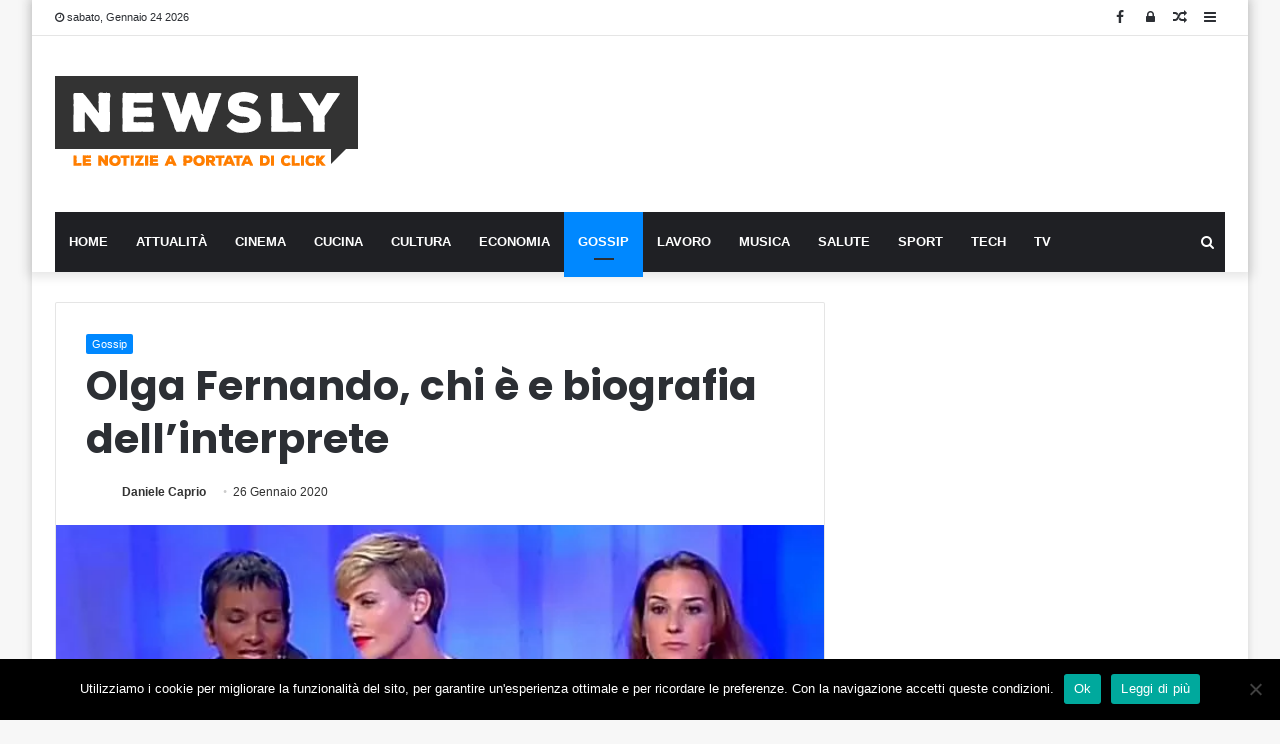

--- FILE ---
content_type: text/html; charset=UTF-8
request_url: https://www.newsly.it/olga-fernando-interprete/
body_size: 16792
content:
<!DOCTYPE html>
<html lang="it-IT">
<head>
<script async src="https://pagead2.googlesyndication.com/pagead/js/adsbygoogle.js?client=ca-pub-8398052979601141"
     crossorigin="anonymous"></script>
<meta charset="UTF-8" />
<link rel="profile" href="https://gmpg.org/xfn/11" />
<link rel="pingback" href="https://www.newsly.it/xmlrpc.php" />
<meta name='robots' content='index, follow, max-image-preview:large, max-snippet:-1, max-video-preview:-1' />

	<!-- This site is optimized with the Yoast SEO plugin v26.7 - https://yoast.com/wordpress/plugins/seo/ -->
	<title>Olga Fernando, chi è e biografia dell&#039;interprete</title>
	<meta name="description" content="La biografia di Olga Fernando, l&#039;interprete più famosa della televisione italiana Uno degli interpreti più famosi d&#039;Italia, se non il più famoso, è" />
	<link rel="canonical" href="https://www.newsly.it/olga-fernando-interprete/" />
	<meta property="og:locale" content="it_IT" />
	<meta property="og:type" content="article" />
	<meta property="og:title" content="Olga Fernando, chi è e biografia dell&#039;interprete" />
	<meta property="og:description" content="La biografia di Olga Fernando, l&#039;interprete più famosa della televisione italiana Uno degli interpreti più famosi d&#039;Italia, se non il più famoso, è" />
	<meta property="og:url" content="https://www.newsly.it/olga-fernando-interprete/" />
	<meta property="og:site_name" content="Newsly.it" />
	<meta property="article:publisher" content="https://www.facebook.com/Newsly.it/?fref=ts" />
	<meta property="article:published_time" content="2020-01-26T16:17:05+00:00" />
	<meta property="article:modified_time" content="2020-01-27T20:17:55+00:00" />
	<meta property="og:image" content="https://www.newsly.it/wp-content/uploads/2017/01/olga-fernando.jpg" />
	<meta property="og:image:width" content="683" />
	<meta property="og:image:height" content="421" />
	<meta property="og:image:type" content="image/jpeg" />
	<meta name="author" content="Daniele Caprio" />
	<meta name="twitter:label1" content="Scritto da" />
	<meta name="twitter:data1" content="Daniele Caprio" />
	<meta name="twitter:label2" content="Tempo di lettura stimato" />
	<meta name="twitter:data2" content="2 minuti" />
	<!-- / Yoast SEO plugin. -->


<link rel='dns-prefetch' href='//www.googletagmanager.com' />
<style id='wp-img-auto-sizes-contain-inline-css' type='text/css'>
img:is([sizes=auto i],[sizes^="auto," i]){contain-intrinsic-size:3000px 1500px}
/*# sourceURL=wp-img-auto-sizes-contain-inline-css */
</style>
<style id='wp-block-library-inline-css' type='text/css'>
:root{--wp-block-synced-color:#7a00df;--wp-block-synced-color--rgb:122,0,223;--wp-bound-block-color:var(--wp-block-synced-color);--wp-editor-canvas-background:#ddd;--wp-admin-theme-color:#007cba;--wp-admin-theme-color--rgb:0,124,186;--wp-admin-theme-color-darker-10:#006ba1;--wp-admin-theme-color-darker-10--rgb:0,107,160.5;--wp-admin-theme-color-darker-20:#005a87;--wp-admin-theme-color-darker-20--rgb:0,90,135;--wp-admin-border-width-focus:2px}@media (min-resolution:192dpi){:root{--wp-admin-border-width-focus:1.5px}}.wp-element-button{cursor:pointer}:root .has-very-light-gray-background-color{background-color:#eee}:root .has-very-dark-gray-background-color{background-color:#313131}:root .has-very-light-gray-color{color:#eee}:root .has-very-dark-gray-color{color:#313131}:root .has-vivid-green-cyan-to-vivid-cyan-blue-gradient-background{background:linear-gradient(135deg,#00d084,#0693e3)}:root .has-purple-crush-gradient-background{background:linear-gradient(135deg,#34e2e4,#4721fb 50%,#ab1dfe)}:root .has-hazy-dawn-gradient-background{background:linear-gradient(135deg,#faaca8,#dad0ec)}:root .has-subdued-olive-gradient-background{background:linear-gradient(135deg,#fafae1,#67a671)}:root .has-atomic-cream-gradient-background{background:linear-gradient(135deg,#fdd79a,#004a59)}:root .has-nightshade-gradient-background{background:linear-gradient(135deg,#330968,#31cdcf)}:root .has-midnight-gradient-background{background:linear-gradient(135deg,#020381,#2874fc)}:root{--wp--preset--font-size--normal:16px;--wp--preset--font-size--huge:42px}.has-regular-font-size{font-size:1em}.has-larger-font-size{font-size:2.625em}.has-normal-font-size{font-size:var(--wp--preset--font-size--normal)}.has-huge-font-size{font-size:var(--wp--preset--font-size--huge)}.has-text-align-center{text-align:center}.has-text-align-left{text-align:left}.has-text-align-right{text-align:right}.has-fit-text{white-space:nowrap!important}#end-resizable-editor-section{display:none}.aligncenter{clear:both}.items-justified-left{justify-content:flex-start}.items-justified-center{justify-content:center}.items-justified-right{justify-content:flex-end}.items-justified-space-between{justify-content:space-between}.screen-reader-text{border:0;clip-path:inset(50%);height:1px;margin:-1px;overflow:hidden;padding:0;position:absolute;width:1px;word-wrap:normal!important}.screen-reader-text:focus{background-color:#ddd;clip-path:none;color:#444;display:block;font-size:1em;height:auto;left:5px;line-height:normal;padding:15px 23px 14px;text-decoration:none;top:5px;width:auto;z-index:100000}html :where(.has-border-color){border-style:solid}html :where([style*=border-top-color]){border-top-style:solid}html :where([style*=border-right-color]){border-right-style:solid}html :where([style*=border-bottom-color]){border-bottom-style:solid}html :where([style*=border-left-color]){border-left-style:solid}html :where([style*=border-width]){border-style:solid}html :where([style*=border-top-width]){border-top-style:solid}html :where([style*=border-right-width]){border-right-style:solid}html :where([style*=border-bottom-width]){border-bottom-style:solid}html :where([style*=border-left-width]){border-left-style:solid}html :where(img[class*=wp-image-]){height:auto;max-width:100%}:where(figure){margin:0 0 1em}html :where(.is-position-sticky){--wp-admin--admin-bar--position-offset:var(--wp-admin--admin-bar--height,0px)}@media screen and (max-width:600px){html :where(.is-position-sticky){--wp-admin--admin-bar--position-offset:0px}}

/*# sourceURL=wp-block-library-inline-css */
</style><style id='global-styles-inline-css' type='text/css'>
:root{--wp--preset--aspect-ratio--square: 1;--wp--preset--aspect-ratio--4-3: 4/3;--wp--preset--aspect-ratio--3-4: 3/4;--wp--preset--aspect-ratio--3-2: 3/2;--wp--preset--aspect-ratio--2-3: 2/3;--wp--preset--aspect-ratio--16-9: 16/9;--wp--preset--aspect-ratio--9-16: 9/16;--wp--preset--color--black: #000000;--wp--preset--color--cyan-bluish-gray: #abb8c3;--wp--preset--color--white: #ffffff;--wp--preset--color--pale-pink: #f78da7;--wp--preset--color--vivid-red: #cf2e2e;--wp--preset--color--luminous-vivid-orange: #ff6900;--wp--preset--color--luminous-vivid-amber: #fcb900;--wp--preset--color--light-green-cyan: #7bdcb5;--wp--preset--color--vivid-green-cyan: #00d084;--wp--preset--color--pale-cyan-blue: #8ed1fc;--wp--preset--color--vivid-cyan-blue: #0693e3;--wp--preset--color--vivid-purple: #9b51e0;--wp--preset--gradient--vivid-cyan-blue-to-vivid-purple: linear-gradient(135deg,rgb(6,147,227) 0%,rgb(155,81,224) 100%);--wp--preset--gradient--light-green-cyan-to-vivid-green-cyan: linear-gradient(135deg,rgb(122,220,180) 0%,rgb(0,208,130) 100%);--wp--preset--gradient--luminous-vivid-amber-to-luminous-vivid-orange: linear-gradient(135deg,rgb(252,185,0) 0%,rgb(255,105,0) 100%);--wp--preset--gradient--luminous-vivid-orange-to-vivid-red: linear-gradient(135deg,rgb(255,105,0) 0%,rgb(207,46,46) 100%);--wp--preset--gradient--very-light-gray-to-cyan-bluish-gray: linear-gradient(135deg,rgb(238,238,238) 0%,rgb(169,184,195) 100%);--wp--preset--gradient--cool-to-warm-spectrum: linear-gradient(135deg,rgb(74,234,220) 0%,rgb(151,120,209) 20%,rgb(207,42,186) 40%,rgb(238,44,130) 60%,rgb(251,105,98) 80%,rgb(254,248,76) 100%);--wp--preset--gradient--blush-light-purple: linear-gradient(135deg,rgb(255,206,236) 0%,rgb(152,150,240) 100%);--wp--preset--gradient--blush-bordeaux: linear-gradient(135deg,rgb(254,205,165) 0%,rgb(254,45,45) 50%,rgb(107,0,62) 100%);--wp--preset--gradient--luminous-dusk: linear-gradient(135deg,rgb(255,203,112) 0%,rgb(199,81,192) 50%,rgb(65,88,208) 100%);--wp--preset--gradient--pale-ocean: linear-gradient(135deg,rgb(255,245,203) 0%,rgb(182,227,212) 50%,rgb(51,167,181) 100%);--wp--preset--gradient--electric-grass: linear-gradient(135deg,rgb(202,248,128) 0%,rgb(113,206,126) 100%);--wp--preset--gradient--midnight: linear-gradient(135deg,rgb(2,3,129) 0%,rgb(40,116,252) 100%);--wp--preset--font-size--small: 13px;--wp--preset--font-size--medium: 20px;--wp--preset--font-size--large: 36px;--wp--preset--font-size--x-large: 42px;--wp--preset--spacing--20: 0.44rem;--wp--preset--spacing--30: 0.67rem;--wp--preset--spacing--40: 1rem;--wp--preset--spacing--50: 1.5rem;--wp--preset--spacing--60: 2.25rem;--wp--preset--spacing--70: 3.38rem;--wp--preset--spacing--80: 5.06rem;--wp--preset--shadow--natural: 6px 6px 9px rgba(0, 0, 0, 0.2);--wp--preset--shadow--deep: 12px 12px 50px rgba(0, 0, 0, 0.4);--wp--preset--shadow--sharp: 6px 6px 0px rgba(0, 0, 0, 0.2);--wp--preset--shadow--outlined: 6px 6px 0px -3px rgb(255, 255, 255), 6px 6px rgb(0, 0, 0);--wp--preset--shadow--crisp: 6px 6px 0px rgb(0, 0, 0);}:where(.is-layout-flex){gap: 0.5em;}:where(.is-layout-grid){gap: 0.5em;}body .is-layout-flex{display: flex;}.is-layout-flex{flex-wrap: wrap;align-items: center;}.is-layout-flex > :is(*, div){margin: 0;}body .is-layout-grid{display: grid;}.is-layout-grid > :is(*, div){margin: 0;}:where(.wp-block-columns.is-layout-flex){gap: 2em;}:where(.wp-block-columns.is-layout-grid){gap: 2em;}:where(.wp-block-post-template.is-layout-flex){gap: 1.25em;}:where(.wp-block-post-template.is-layout-grid){gap: 1.25em;}.has-black-color{color: var(--wp--preset--color--black) !important;}.has-cyan-bluish-gray-color{color: var(--wp--preset--color--cyan-bluish-gray) !important;}.has-white-color{color: var(--wp--preset--color--white) !important;}.has-pale-pink-color{color: var(--wp--preset--color--pale-pink) !important;}.has-vivid-red-color{color: var(--wp--preset--color--vivid-red) !important;}.has-luminous-vivid-orange-color{color: var(--wp--preset--color--luminous-vivid-orange) !important;}.has-luminous-vivid-amber-color{color: var(--wp--preset--color--luminous-vivid-amber) !important;}.has-light-green-cyan-color{color: var(--wp--preset--color--light-green-cyan) !important;}.has-vivid-green-cyan-color{color: var(--wp--preset--color--vivid-green-cyan) !important;}.has-pale-cyan-blue-color{color: var(--wp--preset--color--pale-cyan-blue) !important;}.has-vivid-cyan-blue-color{color: var(--wp--preset--color--vivid-cyan-blue) !important;}.has-vivid-purple-color{color: var(--wp--preset--color--vivid-purple) !important;}.has-black-background-color{background-color: var(--wp--preset--color--black) !important;}.has-cyan-bluish-gray-background-color{background-color: var(--wp--preset--color--cyan-bluish-gray) !important;}.has-white-background-color{background-color: var(--wp--preset--color--white) !important;}.has-pale-pink-background-color{background-color: var(--wp--preset--color--pale-pink) !important;}.has-vivid-red-background-color{background-color: var(--wp--preset--color--vivid-red) !important;}.has-luminous-vivid-orange-background-color{background-color: var(--wp--preset--color--luminous-vivid-orange) !important;}.has-luminous-vivid-amber-background-color{background-color: var(--wp--preset--color--luminous-vivid-amber) !important;}.has-light-green-cyan-background-color{background-color: var(--wp--preset--color--light-green-cyan) !important;}.has-vivid-green-cyan-background-color{background-color: var(--wp--preset--color--vivid-green-cyan) !important;}.has-pale-cyan-blue-background-color{background-color: var(--wp--preset--color--pale-cyan-blue) !important;}.has-vivid-cyan-blue-background-color{background-color: var(--wp--preset--color--vivid-cyan-blue) !important;}.has-vivid-purple-background-color{background-color: var(--wp--preset--color--vivid-purple) !important;}.has-black-border-color{border-color: var(--wp--preset--color--black) !important;}.has-cyan-bluish-gray-border-color{border-color: var(--wp--preset--color--cyan-bluish-gray) !important;}.has-white-border-color{border-color: var(--wp--preset--color--white) !important;}.has-pale-pink-border-color{border-color: var(--wp--preset--color--pale-pink) !important;}.has-vivid-red-border-color{border-color: var(--wp--preset--color--vivid-red) !important;}.has-luminous-vivid-orange-border-color{border-color: var(--wp--preset--color--luminous-vivid-orange) !important;}.has-luminous-vivid-amber-border-color{border-color: var(--wp--preset--color--luminous-vivid-amber) !important;}.has-light-green-cyan-border-color{border-color: var(--wp--preset--color--light-green-cyan) !important;}.has-vivid-green-cyan-border-color{border-color: var(--wp--preset--color--vivid-green-cyan) !important;}.has-pale-cyan-blue-border-color{border-color: var(--wp--preset--color--pale-cyan-blue) !important;}.has-vivid-cyan-blue-border-color{border-color: var(--wp--preset--color--vivid-cyan-blue) !important;}.has-vivid-purple-border-color{border-color: var(--wp--preset--color--vivid-purple) !important;}.has-vivid-cyan-blue-to-vivid-purple-gradient-background{background: var(--wp--preset--gradient--vivid-cyan-blue-to-vivid-purple) !important;}.has-light-green-cyan-to-vivid-green-cyan-gradient-background{background: var(--wp--preset--gradient--light-green-cyan-to-vivid-green-cyan) !important;}.has-luminous-vivid-amber-to-luminous-vivid-orange-gradient-background{background: var(--wp--preset--gradient--luminous-vivid-amber-to-luminous-vivid-orange) !important;}.has-luminous-vivid-orange-to-vivid-red-gradient-background{background: var(--wp--preset--gradient--luminous-vivid-orange-to-vivid-red) !important;}.has-very-light-gray-to-cyan-bluish-gray-gradient-background{background: var(--wp--preset--gradient--very-light-gray-to-cyan-bluish-gray) !important;}.has-cool-to-warm-spectrum-gradient-background{background: var(--wp--preset--gradient--cool-to-warm-spectrum) !important;}.has-blush-light-purple-gradient-background{background: var(--wp--preset--gradient--blush-light-purple) !important;}.has-blush-bordeaux-gradient-background{background: var(--wp--preset--gradient--blush-bordeaux) !important;}.has-luminous-dusk-gradient-background{background: var(--wp--preset--gradient--luminous-dusk) !important;}.has-pale-ocean-gradient-background{background: var(--wp--preset--gradient--pale-ocean) !important;}.has-electric-grass-gradient-background{background: var(--wp--preset--gradient--electric-grass) !important;}.has-midnight-gradient-background{background: var(--wp--preset--gradient--midnight) !important;}.has-small-font-size{font-size: var(--wp--preset--font-size--small) !important;}.has-medium-font-size{font-size: var(--wp--preset--font-size--medium) !important;}.has-large-font-size{font-size: var(--wp--preset--font-size--large) !important;}.has-x-large-font-size{font-size: var(--wp--preset--font-size--x-large) !important;}
/*# sourceURL=global-styles-inline-css */
</style>

<style id='classic-theme-styles-inline-css' type='text/css'>
/*! This file is auto-generated */
.wp-block-button__link{color:#fff;background-color:#32373c;border-radius:9999px;box-shadow:none;text-decoration:none;padding:calc(.667em + 2px) calc(1.333em + 2px);font-size:1.125em}.wp-block-file__button{background:#32373c;color:#fff;text-decoration:none}
/*# sourceURL=/wp-includes/css/classic-themes.min.css */
</style>
<link rel='stylesheet' id='contact-form-7-css' href='https://www.newsly.it/wp-content/plugins/contact-form-7/includes/css/styles.css' type='text/css' media='all' />
<link rel='stylesheet' id='cookie-law-info-css' href='https://www.newsly.it/wp-content/plugins/cookie-law-info/legacy/public/css/cookie-law-info-public.css' type='text/css' media='all' />
<link rel='stylesheet' id='cookie-law-info-gdpr-css' href='https://www.newsly.it/wp-content/plugins/cookie-law-info/legacy/public/css/cookie-law-info-gdpr.css' type='text/css' media='all' />
<link rel='stylesheet' id='cookie-notice-front-css' href='https://www.newsly.it/wp-content/plugins/cookie-notice/css/front.min.css' type='text/css' media='all' />
<link rel='stylesheet' id='tie-css-base-css' href='https://www.newsly.it/wp-content/themes/jannah/assets/css/base.min.css' type='text/css' media='all' />
<link rel='stylesheet' id='tie-css-styles-css' href='https://www.newsly.it/wp-content/themes/jannah/assets/css/style.min.css' type='text/css' media='all' />
<link rel='stylesheet' id='tie-css-widgets-css' href='https://www.newsly.it/wp-content/themes/jannah/assets/css/widgets.min.css' type='text/css' media='all' />
<link rel='stylesheet' id='tie-css-helpers-css' href='https://www.newsly.it/wp-content/themes/jannah/assets/css/helpers.min.css' type='text/css' media='all' />
<link rel='stylesheet' id='tie-css-ilightbox-css' href='https://www.newsly.it/wp-content/themes/jannah/assets/ilightbox/dark-skin/skin.css' type='text/css' media='all' />
<link rel='stylesheet' id='tie-css-shortcodes-css' href='https://www.newsly.it/wp-content/themes/jannah/assets/css/plugins/shortcodes.min.css' type='text/css' media='all' />
<link rel='stylesheet' id='tie-css-single-css' href='https://www.newsly.it/wp-content/themes/jannah/assets/css/single.min.css' type='text/css' media='all' />
<link rel='stylesheet' id='tie-css-print-css' href='https://www.newsly.it/wp-content/themes/jannah/assets/css/print.css' type='text/css' media='print' />
<link rel='stylesheet' id='taqyeem-styles-css' href='https://www.newsly.it/wp-content/themes/jannah/assets/css/plugins/taqyeem.min.css' type='text/css' media='all' />
<link rel='stylesheet' id='tmm-css' href='https://www.newsly.it/wp-content/plugins/team-members/inc/css/tmm_style.css' type='text/css' media='all' />
<style id='tmm-inline-css' type='text/css'>
.wf-active .logo-text,.wf-active h1,.wf-active h2,.wf-active h3,.wf-active h4,.wf-active h5,.wf-active h6,.wf-active .the-subtitle{font-family: 'Poppins';}#main-nav .main-menu > ul > li > a{text-transform: uppercase;}#the-post .entry-content,#the-post .entry-content p{font-size: 17px;}.tie-cat-2765,.tie-cat-item-2765 > span{background-color:#e67e22 !important;color:#FFFFFF !important;}.tie-cat-2765:after{border-top-color:#e67e22 !important;}.tie-cat-2765:hover{background-color:#c86004 !important;}.tie-cat-2765:hover:after{border-top-color:#c86004 !important;}.tie-cat-2773,.tie-cat-item-2773 > span{background-color:#2ecc71 !important;color:#FFFFFF !important;}.tie-cat-2773:after{border-top-color:#2ecc71 !important;}.tie-cat-2773:hover{background-color:#10ae53 !important;}.tie-cat-2773:hover:after{border-top-color:#10ae53 !important;}.tie-cat-2777,.tie-cat-item-2777 > span{background-color:#9b59b6 !important;color:#FFFFFF !important;}.tie-cat-2777:after{border-top-color:#9b59b6 !important;}.tie-cat-2777:hover{background-color:#7d3b98 !important;}.tie-cat-2777:hover:after{border-top-color:#7d3b98 !important;}.tie-cat-2780,.tie-cat-item-2780 > span{background-color:#34495e !important;color:#FFFFFF !important;}.tie-cat-2780:after{border-top-color:#34495e !important;}.tie-cat-2780:hover{background-color:#162b40 !important;}.tie-cat-2780:hover:after{border-top-color:#162b40 !important;}.tie-cat-2781,.tie-cat-item-2781 > span{background-color:#795548 !important;color:#FFFFFF !important;}.tie-cat-2781:after{border-top-color:#795548 !important;}.tie-cat-2781:hover{background-color:#5b372a !important;}.tie-cat-2781:hover:after{border-top-color:#5b372a !important;}.tie-cat-2783,.tie-cat-item-2783 > span{background-color:#4CAF50 !important;color:#FFFFFF !important;}.tie-cat-2783:after{border-top-color:#4CAF50 !important;}.tie-cat-2783:hover{background-color:#2e9132 !important;}.tie-cat-2783:hover:after{border-top-color:#2e9132 !important;}@media (max-width: 991px){.side-aside.dark-skin{background: #2f88d6;background: -webkit-linear-gradient(135deg,#2f88d6,#5933a2 );background: -moz-linear-gradient(135deg,#2f88d6,#5933a2 );background: -o-linear-gradient(135deg,#2f88d6,#5933a2 );background: linear-gradient(135deg,#2f88d6,#5933a2 );}}#mobile-search .search-submit{background-color: #0a0000;color: #FFFFFF;}#mobile-search .search-submit:hover{background-color: #000000;}
/*# sourceURL=tmm-inline-css */
</style>
<script type="text/javascript" src="https://www.newsly.it/wp-includes/js/jquery/jquery.min.js" id="jquery-core-js"></script>
<script type="text/javascript" src="https://www.newsly.it/wp-includes/js/jquery/jquery-migrate.min.js" id="jquery-migrate-js"></script>
<script type="text/javascript" id="cookie-law-info-js-extra">
/* <![CDATA[ */
var Cli_Data = {"nn_cookie_ids":[],"cookielist":[],"non_necessary_cookies":[],"ccpaEnabled":"","ccpaRegionBased":"","ccpaBarEnabled":"","strictlyEnabled":["necessary","obligatoire"],"ccpaType":"gdpr","js_blocking":"","custom_integration":"","triggerDomRefresh":"","secure_cookies":""};
var cli_cookiebar_settings = {"animate_speed_hide":"500","animate_speed_show":"500","background":"#fff","border":"#444","border_on":"","button_1_button_colour":"#000","button_1_button_hover":"#000000","button_1_link_colour":"#fff","button_1_as_button":"1","button_1_new_win":"","button_2_button_colour":"#333","button_2_button_hover":"#292929","button_2_link_colour":"#444","button_2_as_button":"","button_2_hidebar":"","button_3_button_colour":"#000","button_3_button_hover":"#000000","button_3_link_colour":"#fff","button_3_as_button":"1","button_3_new_win":"","button_4_button_colour":"#000","button_4_button_hover":"#000000","button_4_link_colour":"#fff","button_4_as_button":"1","button_7_button_colour":"#61a229","button_7_button_hover":"#4e8221","button_7_link_colour":"#fff","button_7_as_button":"1","button_7_new_win":"","font_family":"Arial, Helvetica, sans-serif","header_fix":"","notify_animate_hide":"1","notify_animate_show":"","notify_div_id":"#cookie-law-info-bar","notify_position_horizontal":"right","notify_position_vertical":"bottom","scroll_close":"","scroll_close_reload":"","accept_close_reload":"","reject_close_reload":"","showagain_tab":"1","showagain_background":"#fff","showagain_border":"#000","showagain_div_id":"#cookie-law-info-again","showagain_x_position":"100px","text":"#000","show_once_yn":"","show_once":"10000","logging_on":"","as_popup":"","popup_overlay":"1","bar_heading_text":"Come personalizziamo la tua esperienza","cookie_bar_as":"banner","popup_showagain_position":"bottom-right","widget_position":"left"};
var log_object = {"ajax_url":"https://www.newsly.it/wp-admin/admin-ajax.php"};
//# sourceURL=cookie-law-info-js-extra
/* ]]> */
</script>
<script type="text/javascript" src="https://www.newsly.it/wp-content/plugins/cookie-law-info/legacy/public/js/cookie-law-info-public.js" id="cookie-law-info-js"></script>

<!-- Snippet del tag Google (gtag.js) aggiunto da Site Kit -->
<!-- Snippet Google Analytics aggiunto da Site Kit -->
<script type="text/javascript" src="https://www.googletagmanager.com/gtag/js?id=GT-WFFWQTK" id="google_gtagjs-js" async></script>
<script type="text/javascript" id="google_gtagjs-js-after">
/* <![CDATA[ */
window.dataLayer = window.dataLayer || [];function gtag(){dataLayer.push(arguments);}
gtag("set","linker",{"domains":["www.newsly.it"]});
gtag("js", new Date());
gtag("set", "developer_id.dZTNiMT", true);
gtag("config", "GT-WFFWQTK");
//# sourceURL=google_gtagjs-js-after
/* ]]> */
</script>
<meta name="generator" content="Site Kit by Google 1.170.0" />

<!-- This site is optimized with the Schema plugin v1.7.9.6 - https://schema.press -->
<script type="application/ld+json">[{"@context":"http:\/\/schema.org\/","@type":"WPHeader","url":"https:\/\/www.newsly.it\/olga-fernando-interprete\/","headline":"Olga Fernando, chi è e biografia dell&#8217;interprete","description":"La biografia di Olga Fernando, l'interprete più famosa della televisione italiana Uno degli interpreti più famosi d'Italia, se..."},{"@context":"http:\/\/schema.org\/","@type":"WPFooter","url":"https:\/\/www.newsly.it\/olga-fernando-interprete\/","headline":"Olga Fernando, chi è e biografia dell&#8217;interprete","description":"La biografia di Olga Fernando, l'interprete più famosa della televisione italiana Uno degli interpreti più famosi d'Italia, se...","copyrightYear":"2020"}]</script>



<!-- This site is optimized with the Schema plugin v1.7.9.6 - https://schema.press -->
<script type="application/ld+json">{"@context":"https:\/\/schema.org\/","@type":"NewsArticle","mainEntityOfPage":{"@type":"WebPage","@id":"https:\/\/www.newsly.it\/olga-fernando-interprete\/"},"url":"https:\/\/www.newsly.it\/olga-fernando-interprete\/","headline":"Olga Fernando, chi è e biografia dell'interprete","datePublished":"2020-01-26T17:17:05+01:00","dateModified":"2020-01-27T21:17:55+01:00","publisher":{"@type":"Organization","@id":"https:\/\/www.newsly.it\/#organization","name":"Newsly","logo":{"@type":"ImageObject","url":"https:\/\/www.newsly.it\/wp-content\/uploads\/2018\/11\/logo-newsly.png","width":600,"height":60}},"image":{"@type":"ImageObject","url":"https:\/\/www.newsly.it\/wp-content\/uploads\/2017\/01\/olga-fernando.jpg","width":696,"height":421},"articleSection":"Gossip","description":"La biografia di Olga Fernando, l'interprete più famosa della televisione italiana Uno degli interpreti più famosi d'Italia, se non il più famoso, è sicuramente Olga Fernando. Soprattutto da quando siede sui divanetti del programma di Maria De Filippi \"C'è posta per te\", la sua notorietà è di molto aumentata.","author":{"@type":"Person","name":"Daniele Caprio","url":"https:\/\/www.newsly.it\/author\/daniele-caprio\/","image":{"@type":"ImageObject","url":"https:\/\/secure.gravatar.com\/avatar\/0ad73fc82740d8ce44b265c4abb0b86269d36a86f29554d68f775c27517c8de7?s=96&d=blank&r=g","height":96,"width":96}}}</script>

<script type='text/javascript'>
/* <![CDATA[ */
var taqyeem = {"ajaxurl":"https://www.newsly.it/wp-admin/admin-ajax.php" , "your_rating":"Your Rating:"};
/* ]]> */
</script>

<!-- Markup (JSON-LD) structured in schema.org ver.4.8.1 START -->
<!-- Markup (JSON-LD) structured in schema.org END -->
<meta http-equiv="X-UA-Compatible" content="IE=edge"><!-- Global site tag (gtag.js) - Google Analytics -->
<script async src="https://www.googletagmanager.com/gtag/js?id=UA-60276793-1"></script>
<script>
  window.dataLayer = window.dataLayer || [];
  function gtag(){dataLayer.push(arguments);}
  gtag('js', new Date());
  gtag('config', 'UA-60276793-1');
</script>


<meta name="theme-color" content="#0088ff" /><meta name="viewport" content="width=device-width, initial-scale=1.0" /><meta name="generator" content="Powered by WPBakery Page Builder - drag and drop page builder for WordPress."/>


<!-- This site is optimized with the Schema plugin v1.7.9.6 - https://schema.press -->
<script type="application/ld+json">{
    "@context": "http://schema.org",
    "@type": "BreadcrumbList",
    "itemListElement": [
        {
            "@type": "ListItem",
            "position": 1,
            "item": {
                "@id": "https://www.newsly.it",
                "name": "Home"
            }
        },
        {
            "@type": "ListItem",
            "position": 2,
            "item": {
                "@id": "https://www.newsly.it/olga-fernando-interprete/",
                "name": "Olga Fernando, chi \u00e8 e biografia dell&#8217;interprete",
                "image": "https://www.newsly.it/wp-content/uploads/2017/01/olga-fernando.jpg"
            }
        }
    ]
}</script>

<link rel="icon" href="https://www.newsly.it/wp-content/uploads/2019/06/cropped-newsly-32x32.png" sizes="32x32" />
<link rel="icon" href="https://www.newsly.it/wp-content/uploads/2019/06/cropped-newsly-192x192.png" sizes="192x192" />
<link rel="apple-touch-icon" href="https://www.newsly.it/wp-content/uploads/2019/06/cropped-newsly-180x180.png" />
<meta name="msapplication-TileImage" content="https://www.newsly.it/wp-content/uploads/2019/06/cropped-newsly-270x270.png" />
		<style type="text/css" id="wp-custom-css">
			.stream-item {
    margin: 40px 0 !important;
}
		</style>
		<noscript><style type="text/css"> .wpb_animate_when_almost_visible { opacity: 1; }</style></noscript><meta name="google-site-verification" content="9rW2Fhd6XmdVgBjhtNbjgF8p3b_kF46_mEun5_nhqnY" />
</head>
<body data-rsssl=1 id="tie-body" class="wp-singular post-template-default single single-post postid-122210 single-format-standard wp-theme-jannah cookies-not-set boxed-layout wrapper-has-shadow block-head-1 magazine1 is-thumb-overlay-disabled is-mobile is-header-layout-3 has-header-ad sidebar-right has-sidebar post-layout-1 narrow-title-narrow-media is-standard-format hide_breaking_news hide_sidebars hide_copyright hide_breadcrumbs hide_share_post_top hide_share_post_bottom hide_post_newsletter hide_read_next hide_post_nav hide_back_top_button wpb-js-composer js-comp-ver-6.0.2 vc_responsive">
	
	
<div class="background-overlay">
<div id="tie-container" class="site tie-container">
	
<div id="tie-wrapper">

<header id="theme-header" class="theme-header header-layout-3 main-nav-dark main-nav-below main-nav-boxed top-nav-active top-nav-light top-nav-above has-shadow mobile-header-centered">
	
<nav id="top-nav" class="has-date-breaking-components top-nav header-nav has-breaking-news" aria-label="Secondary Navigation">
	<div class="container">
		<div class="topbar-wrapper">

			
					<div class="topbar-today-date fa-before">
						sabato, Gennaio 24 2026					</div>
					
			<div class="tie-alignleft">
							</div><!-- .tie-alignleft /-->

			<div class="tie-alignright">
				<ul class="components">	<li class="side-aside-nav-icon menu-item custom-menu-link">
		<a href="#">
			<span class="fa fa-navicon" aria-hidden="true"></span>
			<span class="screen-reader-text">Sidebar</span>
		</a>
	</li>
		<li class="random-post-icon menu-item custom-menu-link">
		<a href="/olga-fernando-interprete/?random-post=1" class="random-post" title="Articolo" rel="nofollow">
			<span class="fa fa-random" aria-hidden="true"></span>
			<span class="screen-reader-text">Articolo</span>
		</a>
	</li>
	
	
		<li class="popup-login-icon menu-item custom-menu-link">
			<a href="#" class="lgoin-btn tie-popup-trigger">
				<span class="fa fa-lock" aria-hidden="true"></span>
				<span class="screen-reader-text">Log In</span>
			</a>
		</li>

			 <li class="social-icons-item"><a class="social-link facebook-social-icon" rel="external noopener nofollow" target="_blank" href="https://www.facebook.com/Newsly.it/"><span class="fa fa-facebook"></span><span class="screen-reader-text">Facebook</span></a></li> </ul><!-- Components -->			</div><!-- .tie-alignright /-->

		</div><!-- .topbar-wrapper /-->
	</div><!-- .container /-->
</nav><!-- #top-nav /-->

<div class="container header-container">
	<div class="tie-row logo-row">

		
		<div class="logo-wrapper">
			<div class="tie-col-md-4 logo-container">
				
		<a href="#" id="mobile-menu-icon">
			<span class="nav-icon"></span>

				<span class="menu-text">Menu</span>		</a>
		
		<div id="logo" class="image-logo" >

			
			<a title="Newsly.it" href="https://www.newsly.it/">
				
					<img src="https://www.newsly.it/wp-content/uploads/2018/11/logo-newsly.png" alt="Newsly.it" class="logo_normal" width="303" height="90" style="max-height:90px; width: auto;">
					<img src="https://www.newsly.it/wp-content/uploads/2018/11/logo-newsly.png" alt="Newsly.it" class="logo_2x" width="303" height="90" style="max-height:90px; width: auto;">
							</a>

			
		</div><!-- #logo /-->

					</div><!-- .tie-col /-->
		</div><!-- .logo-wrapper /-->

		<div class="tie-col-md-8 stream-item stream-item-top-wrapper"><div class="stream-item-top"><script async src="//pagead2.googlesyndication.com/pagead/js/adsbygoogle.js"></script>
<!-- 728Newsly -->
<ins class="adsbygoogle"
     style="display:inline-block;width:728px;height:90px"
     data-ad-client="ca-pub-8398052979601141"
     data-ad-slot="5883190067"></ins>
<script>
(adsbygoogle = window.adsbygoogle || []).push({});
</script></div></div><!-- .tie-col /-->
	</div><!-- .tie-row /-->
</div><!-- .container /-->

<div class="main-nav-wrapper">
	<nav id="main-nav"  class="main-nav header-nav"  aria-label="Primary Navigation">
		<div class="container">

			<div class="main-menu-wrapper">

				
				<div id="menu-components-wrap">

					
					<div class="main-menu main-menu-wrap tie-alignleft">
						<div id="main-nav-menu" class="main-menu header-menu"><ul id="menu-newmenu" class="menu" role="menubar"><li id="menu-item-217403" class="menu-item menu-item-type-post_type menu-item-object-page menu-item-home menu-item-217403"><a href="https://www.newsly.it/">Home</a></li>
<li id="menu-item-32477" class="megamenu menu-item menu-item-type-taxonomy menu-item-object-category menu-item-32477"><a href="https://www.newsly.it/attualita/">Attualità</a></li>
<li id="menu-item-32478" class="megamenu menu-item menu-item-type-taxonomy menu-item-object-category menu-item-32478"><a href="https://www.newsly.it/cinema/">Cinema</a></li>
<li id="menu-item-216570" class="menu-item menu-item-type-taxonomy menu-item-object-category menu-item-216570"><a href="https://www.newsly.it/cucina/">Cucina</a></li>
<li id="menu-item-225386" class="menu-item menu-item-type-taxonomy menu-item-object-category menu-item-225386"><a href="https://www.newsly.it/arte-e-cultura/">Cultura</a></li>
<li id="menu-item-222133" class="menu-item menu-item-type-taxonomy menu-item-object-category menu-item-222133"><a href="https://www.newsly.it/economia/">Economia</a></li>
<li id="menu-item-32481" class="megamenu menu-item menu-item-type-taxonomy menu-item-object-category current-post-ancestor current-menu-parent current-post-parent menu-item-32481 tie-current-menu"><a href="https://www.newsly.it/gossip/">Gossip</a></li>
<li id="menu-item-222132" class="menu-item menu-item-type-taxonomy menu-item-object-category menu-item-222132"><a href="https://www.newsly.it/lavoro/">Lavoro</a></li>
<li id="menu-item-32483" class="megamenu menu-item menu-item-type-taxonomy menu-item-object-category menu-item-32483"><a href="https://www.newsly.it/musica/">Musica</a></li>
<li id="menu-item-181952" class="menu-item menu-item-type-taxonomy menu-item-object-category menu-item-181952"><a href="https://www.newsly.it/salute/">Salute</a></li>
<li id="menu-item-49784" class="megamenu menu-item menu-item-type-taxonomy menu-item-object-category menu-item-49784"><a href="https://www.newsly.it/sport/">Sport</a></li>
<li id="menu-item-72929" class="menu-item menu-item-type-taxonomy menu-item-object-category menu-item-72929"><a href="https://www.newsly.it/tecnologia/">Tech</a></li>
<li id="menu-item-32488" class="megamenu menu-item menu-item-type-taxonomy menu-item-object-category menu-item-32488"><a href="https://www.newsly.it/televisione/">TV</a></li>
</ul></div>					</div><!-- .main-menu.tie-alignleft /-->

					<ul class="components">		<li class="search-compact-icon menu-item custom-menu-link">
			<a href="#" data-type="modal-trigger" class="tie-search-trigger">
				<span class="fa fa-search" aria-hidden="true"></span>
				<span class="screen-reader-text">Cerca ...</span>
			</a>
			<span class="cd-modal-bg"></span>
		</li>
		</ul><!-- Components -->
				</div><!-- #menu-components-wrap /-->
			</div><!-- .main-menu-wrapper /-->
		</div><!-- .container /-->
	</nav><!-- #main-nav /-->
</div><!-- .main-nav-wrapper /-->

</header>


			<div id="content" class="site-content container">
				<div class="tie-row main-content-row">
		

<div class="main-content tie-col-md-8 tie-col-xs-12" role="main">

	
	<article id="the-post" class="container-wrapper post-content tie-standard">

		
<header class="entry-header-outer">

	
	<div class="entry-header">

		<span class="post-cat-wrap"><a class="post-cat tie-cat-46" href="https://www.newsly.it/gossip/">Gossip</a></span>
		<h1 class="post-title entry-title">Olga Fernando, chi è e biografia dell&#8217;interprete</h1>

		<div class="post-meta clearfix"><span class="single-author with-avatars"><span class="meta-item meta-author-wrapper">
						<span class="meta-author-avatar">
							<a href="https://www.newsly.it/author/daniele-caprio/"><img alt='Photo of Daniele Caprio' src='https://secure.gravatar.com/avatar/0ad73fc82740d8ce44b265c4abb0b86269d36a86f29554d68f775c27517c8de7?s=140&#038;d=blank&#038;r=g' srcset='https://secure.gravatar.com/avatar/0ad73fc82740d8ce44b265c4abb0b86269d36a86f29554d68f775c27517c8de7?s=280&#038;d=blank&#038;r=g 2x' class='avatar avatar-140 photo' height='140' width='140' decoding='async'/></a>
						</span>
					
					<span class="meta-author"><a href="https://www.newsly.it/author/daniele-caprio/" class="author-name" title="Daniele Caprio">Daniele Caprio</a>
					</span>
				</span></span><span class="date meta-item fa-before">26 Gennaio 2020</span></div><!-- .post-meta -->	</div><!-- .entry-header /-->

	
	
</header><!-- .entry-header-outer /-->

<div  class="featured-area"><div class="featured-area-inner"><figure class="single-featured-image"><img width="683" height="405" src="https://www.newsly.it/wp-content/uploads/2017/01/olga-fernando-683x405.jpg" class="attachment-jannah-image-post size-jannah-image-post wp-post-image" alt="Chi è Olga Fernando: Biografia dell&#039;interprete" decoding="async" fetchpriority="high" /></figure></div></div>
		<div class="entry-content entry clearfix">

			
			<h2>La biografia di Olga Fernando, l&#8217;interprete più famosa della televisione italiana</h2>
<p>Uno degli <strong>interpreti</strong> più famosi d&#8217;Italia, se non il più famoso, è <strong>sicuramente Olga Fernando</strong>. Soprattutto da quando siede sui divanetti del programma di Maria De Filippi <em>&#8220;C&#8217;è posta per te&#8221;</em>, la sua notorietà è di molto aumentata.<strong> Ma chi è Olga Fernando? Da quando è un&#8217;interprete?</strong> Cercheremo di darvi qualche informazioni in più su di lei anche se non esiste una sua<strong> biografia ufficiale su Wikipedia.</strong></p>
<h2><strong>Biografia di Olga Fernando, l&#8217;interprete della TV</strong></h2>
<p><a href="http://www.comunicazioneitaliana.it/component/jumi/utente-dettagli?option=com_jumi&amp;uid=98667" target="_blank" rel="noopener noreferrer">Olga Fernando è nata a Roma nel 1958 e dal 2002 è membro AIIC</a> (<a href="http://www.comunicazioneitaliana.it/aiic-italia-association-internationale-des-interpretes-de-conference-region-italie">Association Internationale des Interprètes de Conférence, Région Italie</a>). Laureata nel 1982 all&#8217;Università degli Studi di Roma &#8220;La Sapienza&#8221; con il massimo dei voti, è una famosa interprete italiana diventata nota soprattutto per le sue apparizioni in tv, ma già dagli anni &#8217;80 accompagna regolarmente i Presidenti della Repubblica Italiana durante le visite ufficiali all&#8217;estero, ed ha tradotto più volte per la Regina Elisabetta, Barack Obama, Nelson Mandela, Hillary Clinton e altri leader mondiali. Nel 2005 ha ricevuto anche come riconoscimento un &#8220;<span dir="auto"><strong>MBE</strong>&#8221; da </span><span dir="auto">HM Queen Elisabeth II.</span></p>
<p><img decoding="async" class="aligncenter size-full wp-image-147340" src="https://www.newsly.it/wp-content/uploads/2017/04/Olga-Fernando-Traduttrice.jpg" alt="Olga Fernando Interprete per i Reali inglesi Carlo e Camilla " width="649" height="400" srcset="https://www.newsly.it/wp-content/uploads/2017/04/Olga-Fernando-Traduttrice.jpg 649w, https://www.newsly.it/wp-content/uploads/2017/04/Olga-Fernando-Traduttrice-78x48.jpg 78w, https://www.newsly.it/wp-content/uploads/2017/04/Olga-Fernando-Traduttrice-156x96.jpg 156w, https://www.newsly.it/wp-content/uploads/2017/04/Olga-Fernando-Traduttrice-300x185.jpg 300w, https://www.newsly.it/wp-content/uploads/2017/04/Olga-Fernando-Traduttrice-356x220.jpg 356w" sizes="(max-width: 649px) 100vw, 649px" /></p>
<h2><strong>Olga Fernando, famosa in tv con Canale 5</strong></h2>
<p>Ogni settimana è possibile vedere<strong> l&#8217;interprete Olga Fernando</strong> in tv a &#8220;C&#8217;è posta per te&#8221;, alle spalle di tantissimi personaggi del mondo dello spettacolo internazionale per tradurre a loro le storie drammatiche e non, raccontate in trasmissione su canale 5. Patrick Dempsey, Bradley Cooper, Matthew McConaughey, Kevin Spacey, Robert De Niro, Al Pacino, Richard Madden, sono solamente alcuni delle persone famose che hanno ascoltato la voce della Fernando parlargli all&#8217;orecchio.</p>
<p>La traduttrice è infatti diventata una vera e propria istituzione del panorama televisivo nostrano e la sua capacità di <a href="https://www.romeatyourservice.it/interpretariato/" target="_blank" rel="noopener noreferrer">traduzione in simultanea e chuchotage</a> è ormai riconosciuta sia in Italia sia all&#8217;estero. Da sempre, infatti, tantissimi fan dei programmi di <strong>Canale</strong> <strong>5</strong> sono abituati, ogni volta che appare un ospite straniero in studio, a sentire la voce di <strong>Olga Fernando</strong>, a pieno titolo l&#8217;<strong>interprete</strong> più famosa del panorama televisivo italiano.</p>
<p>Negli ultimi tempi i social si sono scatenati. In molti si sono chiesti <strong>che fine abbia fatto Olga Fernando</strong>, dopo la sua sparizione dagli studi di C&#8217;è Posta per te.</p>

			<div class="post-bottom-meta post-bottom-tags"><div class="post-bottom-meta-title"><span class="fa fa-tags" aria-hidden="true"></span> Tag</div><span class="tagcloud"><a href="https://www.newsly.it/ansa-notizie/" rel="tag">Ansa Notizie</a> <a href="https://www.newsly.it/biografia-wikipedia/" rel="tag">Biografia Wikipedia</a> <a href="https://www.newsly.it/programmi-tv-piu-visti/" rel="tag">Programmi Tv Più Visti</a> <a href="https://www.newsly.it/repliche-programmi-tv/" rel="tag">Repliche Programmi Tv</a></span></div>
		</div><!-- .entry-content /-->

		<script type="application/ld+json">{"@context":"http:\/\/schema.org","@type":"NewsArticle","dateCreated":"2020-01-26T17:17:05+01:00","datePublished":"2020-01-26T17:17:05+01:00","dateModified":"2020-01-27T21:17:55+01:00","headline":"Olga Fernando, chi \u00e8 e biografia dell&#8217;interprete","name":"Olga Fernando, chi \u00e8 e biografia dell&#8217;interprete","keywords":"Ansa Notizie,Biografia Wikipedia,Programmi Tv Pi\u00f9 Visti,Repliche Programmi Tv","url":"https:\/\/www.newsly.it\/olga-fernando-interprete\/","description":"La biografia di Olga Fernando, l'interprete pi\u00f9 famosa della televisione italiana Uno degli interpreti pi\u00f9 famosi d'Italia, se non il pi\u00f9 famoso, \u00e8 sicuramente Olga Fernando. Soprattutto da quando sie","copyrightYear":"2020","articleSection":"Gossip","articleBody":"La biografia di Olga Fernando, l'interprete pi\u00f9 famosa della televisione italiana\r\nUno degli interpreti pi\u00f9 famosi d'Italia, se non il pi\u00f9 famoso, \u00e8 sicuramente Olga Fernando. Soprattutto da quando siede sui divanetti del programma di Maria De Filippi \"C'\u00e8 posta per te\", la sua notoriet\u00e0 \u00e8 di molto aumentata. Ma chi \u00e8 Olga Fernando? Da quando \u00e8 un'interprete? Cercheremo di darvi qualche informazioni in pi\u00f9 su di lei anche se non esiste una sua biografia ufficiale su Wikipedia.\r\nBiografia di Olga Fernando, l'interprete della TV\r\nOlga Fernando \u00e8 nata a Roma nel 1958 e dal 2002 \u00e8 membro AIIC (Association Internationale des Interpr\u00e8tes de Conf\u00e9rence, R\u00e9gion Italie). Laureata nel 1982 all'Universit\u00e0 degli Studi di Roma \"La Sapienza\" con il massimo dei voti, \u00e8 una famosa interprete italiana diventata nota soprattutto per le sue apparizioni in tv, ma gi\u00e0 dagli anni '80 accompagna regolarmente i Presidenti della Repubblica Italiana durante le visite ufficiali all'estero, ed ha tradotto pi\u00f9 volte per la Regina Elisabetta, Barack Obama, Nelson Mandela, Hillary Clinton e altri leader mondiali. Nel 2005 ha ricevuto anche come riconoscimento un \"MBE\" da\u00a0HM Queen Elisabeth II.\r\n\r\n\r\nOlga Fernando, famosa in tv con Canale 5\r\nOgni settimana \u00e8 possibile vedere l'interprete Olga Fernando in tv a \"C'\u00e8 posta per te\", alle spalle di tantissimi\u00a0personaggi del mondo dello spettacolo internazionale per tradurre a\u00a0loro le storie drammatiche e non, raccontate in trasmissione su canale 5. Patrick Dempsey, Bradley Cooper, Matthew McConaughey, Kevin Spacey, Robert De Niro, Al Pacino, Richard Madden,\u00a0sono solamente alcuni delle persone famose che hanno ascoltato la voce della Fernando parlargli all'orecchio.\r\n\r\nLa traduttrice \u00e8 infatti diventata una vera e propria istituzione del panorama televisivo nostrano e la sua capacit\u00e0 di traduzione in simultanea e chuchotage \u00e8 ormai riconosciuta sia in Italia sia all'estero. Da sempre, infatti, tantissimi fan dei programmi di Canale 5 sono abituati, ogni volta che appare un ospite straniero in studio, a sentire la voce di Olga Fernando, a pieno titolo l'interprete pi\u00f9 famosa del panorama televisivo italiano.\r\n\r\nNegli ultimi tempi i social si sono scatenati. In molti si sono chiesti che fine abbia fatto Olga Fernando, dopo la sua sparizione dagli studi di C'\u00e8 Posta per te.","publisher":{"@id":"#Publisher","@type":"Organization","name":"Newsly.it","logo":{"@type":"ImageObject","url":"https:\/\/www.newsly.it\/wp-content\/uploads\/2018\/11\/logo-newsly.png"},"sameAs":["https:\/\/www.facebook.com\/Newsly.it\/"]},"sourceOrganization":{"@id":"#Publisher"},"copyrightHolder":{"@id":"#Publisher"},"mainEntityOfPage":{"@type":"WebPage","@id":"https:\/\/www.newsly.it\/olga-fernando-interprete\/","breadcrumb":{"@id":"#Breadcrumb"}},"author":{"@type":"Person","name":"Daniele Caprio","url":"https:\/\/www.newsly.it\/author\/daniele-caprio\/"},"image":{"@type":"ImageObject","url":"https:\/\/www.newsly.it\/wp-content\/uploads\/2017\/01\/olga-fernando.jpg","width":696,"height":421}}</script>
	</article><!-- #the-post /-->

	
	<div class="post-components">

		
		<div class="about-author container-wrapper about-author-10">

								<div class="author-avatar">
						<a href="https://www.newsly.it/author/daniele-caprio/">
							<img alt='Photo of Daniele Caprio' src='https://secure.gravatar.com/avatar/0ad73fc82740d8ce44b265c4abb0b86269d36a86f29554d68f775c27517c8de7?s=180&#038;d=blank&#038;r=g' srcset='https://secure.gravatar.com/avatar/0ad73fc82740d8ce44b265c4abb0b86269d36a86f29554d68f775c27517c8de7?s=360&#038;d=blank&#038;r=g 2x' class='avatar avatar-180 photo' height='180' width='180' loading='lazy' decoding='async'/>						</a>
					</div><!-- .author-avatar /-->
					
			<div class="author-info">
				<h3 class="author-name"><a href="https://www.newsly.it/author/daniele-caprio/">Daniele Caprio</a></h3>

				<div class="author-bio">
									</div><!-- .author-bio /-->

				<ul class="social-icons"></ul>			</div><!-- .author-info /-->
			<div class="clearfix"></div>
		</div><!-- .about-author /-->
		
	</div><!-- .post-components /-->

	
</div><!-- .main-content -->


				</div><!-- .main-content-row /-->
			</div><!-- #content /-->
		
<footer id="footer" class="site-footer dark-skin dark-widgetized-area">

	
			<div id="footer-widgets-container">
				<div class="container">
					

		<div class="footer-widget-area ">
			<div class="tie-row">

									<div class="fullwidth-area tie-col-sm-12">
						<div id="author-bio-widget-3" class="container-wrapper widget aboutme-widget">
				<div class="about-author about-content-wrapper is-centered"><img alt="" src="https://www.newsly.it/wp-content/uploads/2018/11/logo-newsly.png" class="about-author-img" width="280" height="47">

					<div class="aboutme-widget-content"><p>Testata Giornalistica Registrata al Tribunale di Milano</p>
<p>(autorizzazione n° 182 del 13 luglio 2016)</p>
&nbsp;
<h5><strong>Content Lab s.r.l.s.</strong></h5>
<p>Viale San Gimignano, 10</p>
<p>20146 Milano</p>
<p>REA: MI – 2097820 | P. IVA: 09547790965</p>
<p>ROC: 32186</p>
					</div>
					<div class="clearfix"></div>
			
				</div><!-- .about-widget-content -->
			<div class="clearfix"></div></div><!-- .widget /-->					</div><!-- .tie-col /-->
				
				
				
				
			</div><!-- .tie-row /-->
		</div><!-- .footer-widget-area /-->

		
				</div><!-- .container /-->
			</div><!-- #Footer-widgets-container /-->
			
</footer><!-- #footer /-->


		<a id="go-to-top" class="go-to-top-button" href="#go-to-tie-body">
			<span class="fa fa-angle-up"></span>
			<span class="screen-reader-text">Back to top button</span>
		</a>
	
		</div><!-- #tie-wrapper /-->

		

	<aside class="side-aside normal-side tie-aside-effect dark-skin dark-widgetized-area is-fullwidth" aria-label="Secondary Sidebar">
		<div data-height="100%" class="side-aside-wrapper has-custom-scroll">

			<a href="#" class="close-side-aside remove big-btn light-btn">
				<span class="screen-reader-text">Close</span>
			</a><!-- .close-side-aside /-->

			<div id="mobile-container">

				
				<div id="mobile-menu" class=" has-custom-menu">

					<div class="menu-newmenu-container"><ul id="mobile-custom-menu" class="menu" role="menubar"><li class="menu-item menu-item-type-post_type menu-item-object-page menu-item-home menu-item-217403"><a href="https://www.newsly.it/">Home</a></li>
<li class="megamenu menu-item menu-item-type-taxonomy menu-item-object-category menu-item-32477"><a href="https://www.newsly.it/attualita/">Attualità</a></li>
<li class="megamenu menu-item menu-item-type-taxonomy menu-item-object-category menu-item-32478"><a href="https://www.newsly.it/cinema/">Cinema</a></li>
<li class="menu-item menu-item-type-taxonomy menu-item-object-category menu-item-216570"><a href="https://www.newsly.it/cucina/">Cucina</a></li>
<li class="menu-item menu-item-type-taxonomy menu-item-object-category menu-item-225386"><a href="https://www.newsly.it/arte-e-cultura/">Cultura</a></li>
<li class="menu-item menu-item-type-taxonomy menu-item-object-category menu-item-222133"><a href="https://www.newsly.it/economia/">Economia</a></li>
<li class="megamenu menu-item menu-item-type-taxonomy menu-item-object-category current-post-ancestor current-menu-parent current-post-parent menu-item-32481 tie-current-menu"><a href="https://www.newsly.it/gossip/">Gossip</a></li>
<li class="menu-item menu-item-type-taxonomy menu-item-object-category menu-item-222132"><a href="https://www.newsly.it/lavoro/">Lavoro</a></li>
<li class="megamenu menu-item menu-item-type-taxonomy menu-item-object-category menu-item-32483"><a href="https://www.newsly.it/musica/">Musica</a></li>
<li class="menu-item menu-item-type-taxonomy menu-item-object-category menu-item-181952"><a href="https://www.newsly.it/salute/">Salute</a></li>
<li class="megamenu menu-item menu-item-type-taxonomy menu-item-object-category menu-item-49784"><a href="https://www.newsly.it/sport/">Sport</a></li>
<li class="menu-item menu-item-type-taxonomy menu-item-object-category menu-item-72929"><a href="https://www.newsly.it/tecnologia/">Tech</a></li>
<li class="megamenu menu-item menu-item-type-taxonomy menu-item-object-category menu-item-32488"><a href="https://www.newsly.it/televisione/">TV</a></li>
</ul></div>
				</div><!-- #mobile-menu /-->

				<div class="mobile-social-search">
									</div><!-- #mobile-social-search /-->

			</div><!-- #mobile-container /-->


			
		</div><!-- .side-aside-wrapper /-->
	</aside><!-- .side-aside /-->

	
	</div><!-- #tie-container /-->
</div><!-- .background-overlay /-->
<script type="speculationrules">
{"prefetch":[{"source":"document","where":{"and":[{"href_matches":"/*"},{"not":{"href_matches":["/wp-*.php","/wp-admin/*","/wp-content/uploads/*","/wp-content/*","/wp-content/plugins/*","/wp-content/themes/jannah/*","/*\\?(.+)"]}},{"not":{"selector_matches":"a[rel~=\"nofollow\"]"}},{"not":{"selector_matches":".no-prefetch, .no-prefetch a"}}]},"eagerness":"conservative"}]}
</script>
<!--googleoff: all--><div id="cookie-law-info-bar" data-nosnippet="true"><h5 class="cli_messagebar_head">Come personalizziamo la tua esperienza</h5><span><div class="cli-bar-container cli-style-v2"><div class="cli-bar-message">Newsly.it usa i cookie e altre tecnologie per garantire l'affidabilità e la sicurezza del sito, misurarne le performance e fornire un'esperienza di acquisto personalizzata. Cliccando su "Accetta", l'utente acconsente alla raccolta e alla condivisione dei dati con i nostri partner. Ciò implica la possibilità che i dati dell'utente vengano trattati negli Stati Uniti. In caso di rifiuto, saranno utilizzati solo i cookie essenziali. <br />
<br />
L'utente potrà modificare le preferenze in qualsiasi momento. Per qualsiasi informazione potrà leggere le nostre Privacy Policy e le nostre Cookie Policy</div><div class="cli-bar-btn_container"><a role='button' class="medium cli-plugin-button cli-plugin-main-button cli_settings_button" style="margin:0px 5px 0px 0px">Impostazioni</a><a id="wt-cli-accept-all-btn" role='button' data-cli_action="accept_all" class="wt-cli-element small cli-plugin-button wt-cli-accept-all-btn cookie_action_close_header cli_action_button">Accetta tutti</a></div></div></span></div><div id="cookie-law-info-again" data-nosnippet="true"><span id="cookie_hdr_showagain">Privacy &amp; Cookies Policy</span></div><div class="cli-modal" data-nosnippet="true" id="cliSettingsPopup" tabindex="-1" role="dialog" aria-labelledby="cliSettingsPopup" aria-hidden="true">
  <div class="cli-modal-dialog" role="document">
	<div class="cli-modal-content cli-bar-popup">
		  <button type="button" class="cli-modal-close" id="cliModalClose">
			<svg class="" viewBox="0 0 24 24"><path d="M19 6.41l-1.41-1.41-5.59 5.59-5.59-5.59-1.41 1.41 5.59 5.59-5.59 5.59 1.41 1.41 5.59-5.59 5.59 5.59 1.41-1.41-5.59-5.59z"></path><path d="M0 0h24v24h-24z" fill="none"></path></svg>
			<span class="wt-cli-sr-only">Chiudi</span>
		  </button>
		  <div class="cli-modal-body">
			<div class="cli-container-fluid cli-tab-container">
	<div class="cli-row">
		<div class="cli-col-12 cli-align-items-stretch cli-px-0">
			<div class="cli-privacy-overview">
				<h4>Privacy Overview</h4>				<div class="cli-privacy-content">
					<div class="cli-privacy-content-text">This website uses cookies to improve your experience while you navigate through the website. Out of these cookies, the cookies that are categorized as necessary are stored on your browser as they are essential for the working of basic functionalities of the website. We also use third-party cookies that help us analyze and understand how you use this website. These cookies will be stored in your browser only with your consent. You also have the option to opt-out of these cookies. But opting out of some of these cookies may have an effect on your browsing experience.</div>
				</div>
				<a class="cli-privacy-readmore" aria-label="Mostra altro" role="button" data-readmore-text="Mostra altro" data-readless-text="Mostra meno"></a>			</div>
		</div>
		<div class="cli-col-12 cli-align-items-stretch cli-px-0 cli-tab-section-container">
												<div class="cli-tab-section">
						<div class="cli-tab-header">
							<a role="button" tabindex="0" class="cli-nav-link cli-settings-mobile" data-target="necessary" data-toggle="cli-toggle-tab">
								Necessary							</a>
															<div class="wt-cli-necessary-checkbox">
									<input type="checkbox" class="cli-user-preference-checkbox"  id="wt-cli-checkbox-necessary" data-id="checkbox-necessary" checked="checked"  />
									<label class="form-check-label" for="wt-cli-checkbox-necessary">Necessary</label>
								</div>
								<span class="cli-necessary-caption">Sempre abilitato</span>
													</div>
						<div class="cli-tab-content">
							<div class="cli-tab-pane cli-fade" data-id="necessary">
								<div class="wt-cli-cookie-description">
									Necessary cookies are absolutely essential for the website to function properly. This category only includes cookies that ensures basic functionalities and security features of the website. These cookies do not store any personal information.								</div>
							</div>
						</div>
					</div>
																	<div class="cli-tab-section">
						<div class="cli-tab-header">
							<a role="button" tabindex="0" class="cli-nav-link cli-settings-mobile" data-target="non-necessary" data-toggle="cli-toggle-tab">
								Non-necessary							</a>
															<div class="cli-switch">
									<input type="checkbox" id="wt-cli-checkbox-non-necessary" class="cli-user-preference-checkbox"  data-id="checkbox-non-necessary" checked='checked' />
									<label for="wt-cli-checkbox-non-necessary" class="cli-slider" data-cli-enable="Abilitato" data-cli-disable="Disabilitato"><span class="wt-cli-sr-only">Non-necessary</span></label>
								</div>
													</div>
						<div class="cli-tab-content">
							<div class="cli-tab-pane cli-fade" data-id="non-necessary">
								<div class="wt-cli-cookie-description">
									Any cookies that may not be particularly necessary for the website to function and is used specifically to collect user personal data via analytics, ads, other embedded contents are termed as non-necessary cookies. It is mandatory to procure user consent prior to running these cookies on your website.								</div>
							</div>
						</div>
					</div>
										</div>
	</div>
</div>
		  </div>
		  <div class="cli-modal-footer">
			<div class="wt-cli-element cli-container-fluid cli-tab-container">
				<div class="cli-row">
					<div class="cli-col-12 cli-align-items-stretch cli-px-0">
						<div class="cli-tab-footer wt-cli-privacy-overview-actions">
						
															<a id="wt-cli-privacy-save-btn" role="button" tabindex="0" data-cli-action="accept" class="wt-cli-privacy-btn cli_setting_save_button wt-cli-privacy-accept-btn cli-btn">ACCETTA E SALVA</a>
													</div>
						
					</div>
				</div>
			</div>
		</div>
	</div>
  </div>
</div>
<div class="cli-modal-backdrop cli-fade cli-settings-overlay"></div>
<div class="cli-modal-backdrop cli-fade cli-popupbar-overlay"></div>
<!--googleon: all--><div id="is-scroller-outer"><div id="is-scroller"></div></div><div id="fb-root"></div>	<div id="tie-popup-search-wrap" class="tie-popup">

		<a href="#" class="tie-btn-close remove big-btn light-btn">
			<span class="screen-reader-text">Close</span>
		</a>
		<div class="container">
			<div class="popup-search-wrap-inner">
				<div class="tie-row">
					<div id="pop-up-live-search" class="tie-col-md-12 live-search-parent" data-skin="live-search-popup" aria-label="Search">
						<form method="get" id="tie-popup-search-form" action="https://www.newsly.it//">
							<input id="tie-popup-search-input" type="text" name="s" title="Cerca ..." autocomplete="off" placeholder="Type and hit Enter" />
							<button id="tie-popup-search-submit" type="submit">
								<span class="fa fa-search" aria-hidden="true"></span>
								<span class="screen-reader-text">Cerca ...</span>
							</button>
						</form>
					</div><!-- .tie-col-md-12 /-->
				</div><!-- .tie-row /-->
			</div><!-- .popup-search-wrap-inner /-->
		</div><!-- .container /-->
	</div><!-- .tie-popup-search-wrap /-->
		<div id="tie-popup-login" class="tie-popup">
		<a href="#" class="tie-btn-close remove big-btn light-btn">
			<span class="screen-reader-text">Close</span>
		</a>
		<div class="tie-popup-container">
			<div class="container-wrapper">
				<div class="widget login-widget">

					<div class="widget-title the-global-title">
						<div class="the-subtitle">Log In <span class="widget-title-icon fa"></span></div>
					</div>

					<div class="widget-container">
						
	<div class="login-form">

		<form name="registerform" action="https://www.newsly.it/wp-login.php" method="post">
			<input type="text" name="log" title="Username" placeholder="Username">
			<div class="pass-container">
				<input type="password" name="pwd" title="Password" placeholder="Password">
				<a class="forget-text" href="https://www.newsly.it/wp-login.php?action=lostpassword&redirect_to=https%3A%2F%2Fwww.newsly.it">Forget?</a>
			</div>

			<input type="hidden" name="redirect_to" value="/olga-fernando-interprete/"/>
			<label for="rememberme" class="rememberme">
				<input id="rememberme" name="rememberme" type="checkbox" checked="checked" value="forever" /> Remember me			</label>

			
			
			<button type="submit" class="button fullwidth login-submit">Log In</button>

					</form>

		
	</div>
						</div><!-- .widget-container  /-->
				</div><!-- .login-widget  /-->
			</div><!-- .container-wrapper  /-->
		</div><!-- .tie-popup-container /-->
	</div><!-- .tie-popup /-->
	<script type="text/javascript" src="https://www.newsly.it/wp-includes/js/dist/hooks.min.js" id="wp-hooks-js"></script>
<script type="text/javascript" src="https://www.newsly.it/wp-includes/js/dist/i18n.min.js" id="wp-i18n-js"></script>
<script type="text/javascript" id="wp-i18n-js-after">
/* <![CDATA[ */
wp.i18n.setLocaleData( { 'text direction\u0004ltr': [ 'ltr' ] } );
//# sourceURL=wp-i18n-js-after
/* ]]> */
</script>
<script type="text/javascript" src="https://www.newsly.it/wp-content/plugins/contact-form-7/includes/swv/js/index.js" id="swv-js"></script>
<script type="text/javascript" id="contact-form-7-js-translations">
/* <![CDATA[ */
( function( domain, translations ) {
	var localeData = translations.locale_data[ domain ] || translations.locale_data.messages;
	localeData[""].domain = domain;
	wp.i18n.setLocaleData( localeData, domain );
} )( "contact-form-7", {"translation-revision-date":"2026-01-14 20:31:08+0000","generator":"GlotPress\/4.0.3","domain":"messages","locale_data":{"messages":{"":{"domain":"messages","plural-forms":"nplurals=2; plural=n != 1;","lang":"it"},"This contact form is placed in the wrong place.":["Questo modulo di contatto \u00e8 posizionato nel posto sbagliato."],"Error:":["Errore:"]}},"comment":{"reference":"includes\/js\/index.js"}} );
//# sourceURL=contact-form-7-js-translations
/* ]]> */
</script>
<script type="text/javascript" id="contact-form-7-js-before">
/* <![CDATA[ */
var wpcf7 = {
    "api": {
        "root": "https:\/\/www.newsly.it\/wp-json\/",
        "namespace": "contact-form-7\/v1"
    },
    "cached": 1
};
//# sourceURL=contact-form-7-js-before
/* ]]> */
</script>
<script type="text/javascript" src="https://www.newsly.it/wp-content/plugins/contact-form-7/includes/js/index.js" id="contact-form-7-js"></script>
<script type="text/javascript" id="cookie-notice-front-js-before">
/* <![CDATA[ */
var cnArgs = {"ajaxUrl":"https:\/\/www.newsly.it\/wp-admin\/admin-ajax.php","nonce":"46a88ade0e","hideEffect":"fade","position":"bottom","onScroll":true,"onScrollOffset":100,"onClick":false,"cookieName":"cookie_notice_accepted","cookieTime":2592000,"cookieTimeRejected":2592000,"globalCookie":false,"redirection":false,"cache":true,"revokeCookies":false,"revokeCookiesOpt":"automatic"};

//# sourceURL=cookie-notice-front-js-before
/* ]]> */
</script>
<script type="text/javascript" src="https://www.newsly.it/wp-content/plugins/cookie-notice/js/front.min.js" id="cookie-notice-front-js"></script>
<script type="text/javascript" id="tie-scripts-js-extra">
/* <![CDATA[ */
var tie = {"is_rtl":"","ajaxurl":"https://www.newsly.it/wp-admin/admin-ajax.php","is_taqyeem_active":"1","is_sticky_video":"1","mobile_menu_top":"","mobile_menu_active":"true","mobile_menu_parent":"true","lightbox_all":"","lightbox_gallery":"","lightbox_skin":"dark","lightbox_thumb":"horizontal","lightbox_arrows":"true","is_singular":"1","reading_indicator":"","lazyload":"","select_share":"","select_share_twitter":"true","select_share_facebook":"true","select_share_linkedin":"true","select_share_email":"","facebook_app_id":"","twitter_username":"","responsive_tables":"true","ad_blocker_detector":"","sticky_behavior":"upwards","sticky_desktop":"true","sticky_mobile":"true","sticky_mobile_behavior":"default","ajax_loader":"\u003Cdiv class=\"loader-overlay\"\u003E\u003Cdiv class=\"spinner-circle\"\u003E\u003C/div\u003E\u003C/div\u003E","type_to_search":"","lang_no_results":"Nothing Found"};
//# sourceURL=tie-scripts-js-extra
/* ]]> */
</script>
<script type="text/javascript" src="https://www.newsly.it/wp-content/themes/jannah/assets/js/scripts.min.js" id="tie-scripts-js"></script>
<script type="text/javascript" id="tie-scripts-js-after">
/* <![CDATA[ */
				jQuery.ajax({
					type : "GET",
					url  : "https://www.newsly.it/wp-admin/admin-ajax.php",
					data : "postviews_id=122210&action=tie_postviews",
					cache: !1
				});
			
//# sourceURL=tie-scripts-js-after
/* ]]> */
</script>
<script type="text/javascript" src="https://www.newsly.it/wp-content/themes/jannah/assets/ilightbox/lightbox.js" id="tie-js-ilightbox-js"></script>
<script type="text/javascript" src="https://www.newsly.it/wp-content/themes/jannah/assets/js/sliders.min.js" id="tie-js-sliders-js"></script>
<script type="text/javascript" src="https://www.newsly.it/wp-content/themes/jannah/assets/js/shortcodes.js" id="tie-js-shortcodes-js"></script>
<script type="text/javascript" src="https://www.newsly.it/wp-content/themes/jannah/assets/js/single.min.js" id="tie-js-single-js"></script>
<script>
				WebFontConfig ={
					google:{
						families: [ 'Poppins:regular,500,600,700:latin&display=swap' ]
					}
				};

				(function(){
					var wf   = document.createElement('script');
					wf.src   = '//ajax.googleapis.com/ajax/libs/webfont/1/webfont.js';
					wf.type  = 'text/javascript';
					wf.defer = 'true';
					var s = document.getElementsByTagName('script')[0];
					s.parentNode.insertBefore(wf, s);
				})();
			</script>
		<!-- Cookie Notice plugin v2.5.11 by Hu-manity.co https://hu-manity.co/ -->
		<div id="cookie-notice" role="dialog" class="cookie-notice-hidden cookie-revoke-hidden cn-position-bottom" aria-label="Cookie Notice" style="background-color: rgba(0,0,0,1);"><div class="cookie-notice-container" style="color: #fff"><span id="cn-notice-text" class="cn-text-container">Utilizziamo i cookie per migliorare la funzionalità del sito, per garantire un'esperienza ottimale e per ricordare le preferenze. Con la navigazione accetti queste condizioni.</span><span id="cn-notice-buttons" class="cn-buttons-container"><button id="cn-accept-cookie" data-cookie-set="accept" class="cn-set-cookie cn-button" aria-label="Ok" style="background-color: #00a99d">Ok</button><button data-link-url="https://www.newsly.it/utilizzo-dei-cookies" data-link-target="_blank" id="cn-more-info" class="cn-more-info cn-button" aria-label="Leggi di più" style="background-color: #00a99d">Leggi di più</button></span><button type="button" id="cn-close-notice" data-cookie-set="accept" class="cn-close-icon" aria-label="No"></button></div>
			
		</div>
		<!-- / Cookie Notice plugin --></body>
</html>

<!--
Performance optimized by W3 Total Cache. Learn more: https://www.boldgrid.com/w3-total-cache/?utm_source=w3tc&utm_medium=footer_comment&utm_campaign=free_plugin

Page Caching using Memcached 
Database Caching 28/78 queries in 0.117 seconds using Memcached (Request-wide modification query)

Served from: www.newsly.it @ 2026-01-24 18:30:44 by W3 Total Cache
-->

--- FILE ---
content_type: text/html; charset=utf-8
request_url: https://www.google.com/recaptcha/api2/aframe
body_size: 269
content:
<!DOCTYPE HTML><html><head><meta http-equiv="content-type" content="text/html; charset=UTF-8"></head><body><script nonce="qOEVT3QEfXI3lKs1cQ-R5A">/** Anti-fraud and anti-abuse applications only. See google.com/recaptcha */ try{var clients={'sodar':'https://pagead2.googlesyndication.com/pagead/sodar?'};window.addEventListener("message",function(a){try{if(a.source===window.parent){var b=JSON.parse(a.data);var c=clients[b['id']];if(c){var d=document.createElement('img');d.src=c+b['params']+'&rc='+(localStorage.getItem("rc::a")?sessionStorage.getItem("rc::b"):"");window.document.body.appendChild(d);sessionStorage.setItem("rc::e",parseInt(sessionStorage.getItem("rc::e")||0)+1);localStorage.setItem("rc::h",'1769275987766');}}}catch(b){}});window.parent.postMessage("_grecaptcha_ready", "*");}catch(b){}</script></body></html>